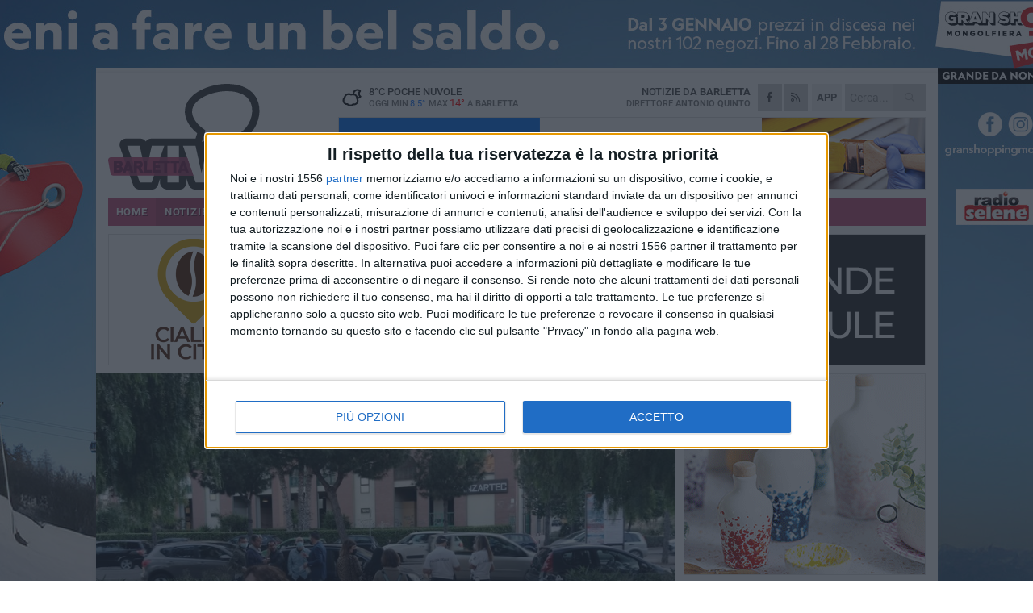

--- FILE ---
content_type: text/html; charset=utf-8
request_url: https://www.barlettaviva.it/notizie/legalita-in-periferia-il-comitato-di-quartiere-zona-167-scrive-a-sindaco-e-prefetto/
body_size: 20561
content:
<!DOCTYPE html>
<html lang="it" class="response svg fxd ">
<head prefix="og: http://ogp.me/ns# fb: http://ogp.me/ns/fb#">
    <title>Barletta: Legalit&#224; in periferia, il comitato di quartiere zona 167 scrive a sindaco e prefetto</title>
    <meta name="description" content="I cittadini chiedono che le istituzioni diano delle risposte concrete " />
<meta name="viewport" content="width=device-width, initial-scale=1.0">    <meta name="apple-mobile-web-app-title" content="BarlettaViva">
    <meta name="apple-mobile-web-app-status-bar-style" content="black-translucent">
<link rel="canonical" href="https://www.barlettaviva.it/notizie/legalita-in-periferia-il-comitato-di-quartiere-zona-167-scrive-a-sindaco-e-prefetto/" />    <link rel="amphtml" href="https://www.barlettaviva.it/amp/notizie/legalita-in-periferia-il-comitato-di-quartiere-zona-167-scrive-a-sindaco-e-prefetto/" />                    <link rel="apple-touch-icon" href="https://static.gocity.it/barlettaviva/img/touch-60.png">
    <link rel="apple-touch-icon" sizes="76x76" href="https://static.gocity.it/barlettaviva/img/touch-76.png">
    <link rel="apple-touch-icon" sizes="120x120" href="https://static.gocity.it/barlettaviva/img/touch-120.png">
    <link rel="apple-touch-icon" sizes="152x152" href="https://static.gocity.it/barlettaviva/img/touch-152.png">
    <link rel="icon" href="https://static.gocity.it/barlettaviva/img/favicon.ico" type="image/x-icon" />
    <link rel="icon" type="image/png" href="https://static.gocity.it/barlettaviva/img/favicon-32x32.png" sizes="32x32" />
    <link rel="icon" type="image/png" href="https://static.gocity.it/barlettaviva/img/favicon-16x16.png" sizes="16x16" />
    <link rel="alternate" type="application/rss+xml" href="https://www.barlettaviva.it/rss/" title="RSS feed BarlettaViva" />
    <meta property="og:type" content="article" />
<meta property="og:url" content="https://www.barlettaviva.it/notizie/legalita-in-periferia-il-comitato-di-quartiere-zona-167-scrive-a-sindaco-e-prefetto/" />    <meta property="og:site_name" content="BarlettaViva" />
<meta property="fb:app_id" content="2739782986146343" />    <meta property="fb:pages" content="293345497210" /><meta property="article:publisher" content="293345497210" />    <meta property="og:title" content="Legalit&#224; in periferia, il comitato di quartiere zona 167 scrive a sindaco e prefetto" />
    <meta property="og:description" content="I cittadini chiedono che le istituzioni diano delle risposte concrete " />
    <meta property="og:image" content="https://barletta.gocity.it/library/media/ffdbb549_f37e_4f13_a975_047e8625fe77j.jpg" />
    <meta property="article:section" content="La citt&#224;" />
    <meta property="article:published_time" content="2021-06-04T16:50:37 GMT" />
    <meta property="article:modified_time" content="2021-06-04T16:50:37 GMT" />
<meta name="language" content="italian" /><meta name="google-site-verification" content="lVZ2xRKZZinZeINxsKhH4pQiCslo1ySSQ0WLlWmDSqc" /><meta name="msvalidate.01" content="4BFAE9A7E4A3E9C22EA5C6CCD2C5FDE3" /><meta name="propeller" content="97c703d086db92c5be0a581ac6a485ef" />    <link href="/bundles/css?v=dEeyNGnslQSdMQALmI0cEwyeZYLMDaeLtsKTp10fewU1" rel="preload" as="style" /><link href="/bundles/css?v=dEeyNGnslQSdMQALmI0cEwyeZYLMDaeLtsKTp10fewU1" rel="stylesheet"/>

    <link href="/bundles/deferred?v=EI2w7refD0IkrP_INU39w6BvGGKgAPw3aeDdDjBHlqI1" rel="preload" as="style" /><link href="/bundles/deferred?v=EI2w7refD0IkrP_INU39w6BvGGKgAPw3aeDdDjBHlqI1" rel="stylesheet"/>

    <link href="/bundles/icons?v=6URXDt_XKQp7_YTGi-536yZGVljGYpsX7yKYSj3eWm01" rel="preload" as="style" /><link href="/bundles/icons?v=6URXDt_XKQp7_YTGi-536yZGVljGYpsX7yKYSj3eWm01" rel="stylesheet"/>

    <link href="/style?v=142320" rel="stylesheet"><link href="/style?v=142320" rel="stylesheet" /><style>.svg #site-logo { background-image: url('https://static.gocity.it/barlettaviva/img/logo.svg');} .xmas.svg #site-logo { background-image: url('https://static.gocity.it/barlettaviva/img/logo-xmas.svg');} .svg .report-index #site .content, .report #site .content .section-logo span {background-image:url('https://static.gocity.it/barlettaviva/img/ireport.svg');} @media only screen and (max-width: 1023px) {.response.svg .collapse #site-logo { background-image: url('https://static.gocity.it/barlettaviva/img/logo-text-inv.svg'); }.response.svg.xmas .collapse #site-logo { background-image: url('https://static.gocity.it/barlettaviva/img/logo-text-inv-xmas.svg');}}
.ads-exp, .ads-exp a{max-height:70px;}</style>
    <script type="application/ld+json">[{ "@context": "http://schema.org", "@type":"WebSite","@id":"#website","name":"BarlettaViva", "alternateName":"BarlettaViva", "url":"https://www.barlettaviva.it", "potentialAction":{ "@type":"SearchAction","target":"https://www.barlettaviva.it/cerca/?search={search_term_string}","query-input":"required name=search_term_string"}}, { "@context": "http://schema.org", "@type":"Organization","@id":"#organization","name":"Viva Network","url":"http://www.vivanetwork.it", "logo":"http://www.vivanetwork.it/images/viva-network-logo.png", "sameAs":["https://www.facebook.com/viva24/"]}]</script>
    
        <script type="application/ld+json">{ "@context": "http://schema.org", "@type" : "NewsArticle", "headline" : "Legalità in periferia, il comitato di quartiere zona 167 scrive a sindaco e prefetto", "alternativeHeadline" : "Legalità in periferia, il comitato di quartiere zona 167 scrive a sindaco e prefetto. I cittadini chiedono che le istituzioni diano delle risposte concrete ", "articleSection": "La città", "author":{"@type":"Person","name":"BarlettaViva"}, "dateCreated" : "2021-06-04T16:50:37Z", "datePublished" : "2021-06-04T16:50:37Z", "dateModified" : "2021-06-04T16:50:37Z", "publisher":{"@type":"Organization","name":"BarlettaViva", "logo":{"@type":"ImageObject","url":"https://static.gocity.it/barlettaviva/img/logo-text.png", "width" : 285, "height" : 30}}, "description" : "All'indomani dell'assemblea pubblica tra cittadini tenutasi il giorno 1 giugno al parco dei Salici di Barletta, i rappresentanti del comitato di Quartiere 167 hanno formalizzato il \"grido\" di quella parte della città a Prefetto e Sindaco attraverso un documento protocollato in data 3 giugno.[CONTENUTI]Durante l'incontro si è discusso dei sempre più frequenti fenomeni di delinquenza, spaccio e bullismo che rischiano di compromettere la quotidianità di un'intera zona di Barletta. Testimonianze raccolte dagli abitanti stessi e condivisi con il comitato.«La nostra esortazione – dice il presidente...", "mainEntityOfPage":{"@type":"URL"}, "url" : "https://www.barlettaviva.it/notizie/legalita-in-periferia-il-comitato-di-quartiere-zona-167-scrive-a-sindaco-e-prefetto/", "image":{"@type":"ImageObject","url":"https://barletta.gocity.it/library/media/ffdbb549_f37e_4f13_a975_047e8625fe77j.jpg", "width":986, "height":657}}</script>

    
        <style>
    .bubble-color .btn.btn-action { background-color: #830008; border-color: #951921; box-shadow: 0px 1px 0px #6E0007; }
    .bubble-color h3.story-title, .bubble-color span.story-title, div.bubble.bubble-color { background-color: #8a0009; border-right: solid 4px #7C0008; }
    span.bubble-arrow.bubble-color { border-color: #8a0009 transparent transparent transparent; }
    div.bubble.bubble-color img { border-color: #6E0007; }
    .page-index .index span.title { color: #8a0009; }
        </style>

    <script async src="//pagead2.googlesyndication.com/pagead/js/adsbygoogle.js"></script>
<link rel="stylesheet" href="https://assets.evolutionadv.it/networkviva_it/networkviva_it-CLS.css"><script src="https://assets.evolutionadv.it/networkviva_it/networkviva_it.new.js" data-cfasync="false"></script>    </head>
<body class="non-graphic collapse splitted news ">
    
    <span class="ads-skin-containter" data-url="/adv/skin/99/"></span>
    <div id="site">
        <div id="main" class="container">
            <div id="header-wrapper">
    <div class="container">
        <header id="header">
            <div id="header-overlay"></div>
            <div id="header-main">
                <div id="header-logo">                    <div id="site-logo" >
                        <a href="/">BarlettaViva</a>
                        <img class="print" src="https://static.gocity.it/barlettaviva/img/logo.png" />
                    </div>
                    <div id="header-fanpage">
                        <div id="fanpage">
                        <span class="fan-counter">68.653</span>
                            <a id="fanpage-button" href="https://www.facebook.com/barlettaviva/" target="_blank" rel="nofollow">FANPAGE</a>
                        </div>
                    </div>
                </div>
                <div id="header-logo-url" class="print">barlettaviva.it</div>
                <div id="header-middle">
                    <div id="header-middle-top">
                        <div id="header-meteo">
    <a href="/meteo/" title="Previsioni meteo a Barletta"><div id="meteo-header" class="meteo-icon"><canvas width="28" height="28" data-icon="02n" data-color="" class="icon"></canvas></div></a>
        <div class="meteo">
            <a href="/meteo/" title="Previsioni meteo a Barletta">
8<span>°C</span> poche nuvole                <div class="meteo-temp">Oggi Min<span class="meteo-min">8.5°</span>Max<span class="meteo-max">14°</span> a <strong>Barletta</strong></div>
            </a>
        </div>

                        </div>
                        <div class="search-block">
                            <form action="/cerca/" method="GET">
                                <input type="search" class="search" name="search" placeholder="Cerca..." />
                                <button class="icon"><i class="far fa-search"></i></button>
                            </form>
                        </div>
<a href="http://m.barlettaviva.it/apps/download/"   target="_blank"  >
                            <div id="header-app">APP</div>
                        </a>                        <div id="header-social">
                            <a href="https://www.facebook.com/barlettaviva" target="_blank"><i class="fab fa-facebook-f social social-facebook"></i></a>                            <a href="/rss/" title="BarlettaViva - Feed Rss"><i class="far fa-rss social social-rss"></i></a>
                        </div>
                        <div id="header-daily">
                            <p class="tagline">Notizie da <strong>Barletta</strong><span>Direttore <strong>Antonio Quinto</strong></span></p>
                        </div>
                        <div class="clear"></div>
                    </div>
                    <div id="header-banner">

<div class="ads-containter" data-url="/adv/banner/5/"></div>
                    </div>
                    <div class="clear"></div>
                </div>
                <button type="button" id="menu-toggle" class="btn header-btn">
                    <span class="far fa-2x fa-bars"></span>
                    <span class="btn-undertext">Menu</span>
                </button><div id="mobile-weather">    <a href="/meteo/" title="Previsioni meteo a Barletta"><div id="mobile-meteo-header" class="meteo-icon"><canvas width="28" height="28" data-icon="02n" data-color="white" class="icon"></canvas></div></a>
        <div class="meteo">
            <a href="/meteo/" title="Previsioni meteo a Barletta">
8<span>°C</span> poche nuvole                <div class="meteo-temp">Oggi Min<span class="meteo-min">8.5°</span>Max<span class="meteo-max">14°</span> a <strong>Barletta</strong></div>
            </a>
        </div>
</div>
            </div>
            <div class="clear"></div>
            <div id="menu">
                <nav>
                    <ul>

            <li class="firstitem">
                <a href="/" >HOME</a>
            </li>
            <li class="open">
                <a href="/notizie/" >NOTIZIE</a>
                <span class="expander"></span>
                <ul>
<li ><a href="/notizie/?cat=cultura-e-spettacoli">Religioni</a></li>
<li class="open"><a href="/notizie/?cat=la-citta">La città</a></li>
<li ><a href="/notizie/?cat=cronaca">Cronaca</a></li>
<li ><a href="/notizie/?cat=politica">Politica</a></li>
<li ><a href="/notizie/?cat=palazzo-di-citta-governo-istituzionale">Istituzionale</a></li>
<li ><a href="/notizie/?cat=ambiente-territorio">Territorio</a></li>
<li ><a href="/notizie/?cat=eventi">Eventi</a></li>
<li ><a href="/notizie/?cat=servizi-sociali">Servizi sociali</a></li>
<li ><a href="/notizie/?cat=scuola-e-formazione">Scuola e Lavoro</a></li>
<li ><a href="/notizie/?cat=associazioni">Associazioni</a></li>
                </ul>
            </li>
            <li >
                <a href="/sport/" >SPORT</a>
                <span class="expander"></span>
                <ul>
<li ><a href="/sport/?cat=calcio">Calcio</a></li>
<li ><a href="/sport/?cat=basket">Basket</a></li>
<li ><a href="/sport/?cat=volley">Volley</a></li>
<li ><a href="/sport/?cat=tennis">Tennis</a></li>
<li ><a href="/sport/?cat=arti-marziali">Arti Marziali</a></li>
<li ><a href="/sport/?cat=tennistavolo">Tennistavolo</a></li>
<li ><a href="/sport/?cat=scacchi">Scacchi</a></li>
<li ><a href="/sport/?cat=calcio-a-5">Calcio a 5</a></li>
<li ><a href="/sport/?cat=beach-soccer">Beach Soccer</a></li>
<li ><a href="/sport/?cat=altri-sport">Altri sport</a></li>
                </ul>
            </li>
            <li >
                <a href="/eventi/" >AGENDA</a>
            </li>
            <li >
                <a href="/rubriche/" >RUBRICHE</a>
                <span class="expander"></span>
                <ul>
<li ><a href="/rubriche/cara-barletta-ti-scrivo/">Cara Barletta ti scrivo</a></li>
<li ><a href="/rubriche/sicur-a-l-a-s-r-l-formazione/">Sicur.a.l.a S.r.l Formazione</a></li>
<li ><a href="/rubriche/barletta-giuridica/">Barletta Giuridica</a></li>
<li ><a href="/rubriche/bar-s-a-informa/">Bar.S.A. informa</a></li>
<li ><a href="/rubriche/auto-e-motori/">Auto e motori</a></li>
<li ><a href="/rubriche/in-web-veritas/">In Web Veritas</a></li>
                </ul>
            </li>
            <li >
                <a href="/ireport/" >iREPORT</a>
            </li>
            <li >
                <a href="/elezioni/" >AMMINISTRATIVE</a>
            </li>
            <li >
                <a href="/meteo/" >METEO</a>
            </li>
            <li >
                <a href="/video/" >VIDEO</a>
            </li>
<li class="search-block">
    <form action="/cerca/" method="GET">
        <input type="search" class="search" name="search" placeholder="Cerca..." />
        <button class="icon"><i class="far fa-search"></i></button>
    </form>
</li>
                    </ul>
                </nav>
            </div>
          </header>
    </div>
    <div class="clear"></div>
</div>


            <div class="ads-containter ads-mega ads-mega-page" data-url="/adv/banner/108/"></div>
            <div id="gctyvvadblck"></div>
            <div class="content-wrapper ">
                
                <div class="content-side-wrapper content-first">
                    
    <div class="content categorized">
        <article class=" mode2">
            <ul class="breadcrumbs noborder"><li><i class="far fa-angle-right"></i><a href="/" title="Home">Home</a></li><li><i class="far fa-angle-right"></i><a href="/notizie/" title="Notizie e aggiornamenti">Notizie e aggiornamenti</a></li></ul><script type="application/ld+json">{ "@context": "http://schema.org", "@type" : "BreadcrumbList", "itemListElement": [{ "@type": "ListItem", "position": 1, "item": { "@id": "https://www.barlettaviva.it/", "name": "Home" } },{ "@type": "ListItem", "position": 2, "item": { "@id": "https://www.barlettaviva.it/notizie/", "name": "Notizie e aggiornamenti" } }]}</script>
            <header>
                <figure><img src="https://barletta.gocity.it/library/media/ffdbb549_f37e_4f13_a975_047e8625fe77j.jpg" class="responsive content-img" alt="167" /><figcaption class="content-img-caption">167</figcaption></figure>
                <div>
                    <span class="category"  style="color:#8a0009; background-color:#8a0009">La città</span><h1>Legalità in periferia, il comitato di quartiere zona 167 scrive a sindaco e prefetto</h1><p class="tagline">I cittadini chiedono che le istituzioni diano delle risposte concrete <span></span></p>
                </div>
            </header>
            <div class="clear"></div>
            <div class="contentdate">
                <span class="datezone">Barletta - </span>venerdì 4 giugno 2021
<span class="datetime"><i class="far fa-clock"></i> 18.48</span>                                <span class="subtype">Comunicato Stampa</span>            </div>
            <div class="ads-containter ads-page ads-content" data-url="/adv/banner/80/"></div>            <div class="sharing" data-url="https://www.barlettaviva.it/notizie/legalita-in-periferia-il-comitato-di-quartiere-zona-167-scrive-a-sindaco-e-prefetto/" data-title="Barletta: Legalit&#224; in periferia, il comitato di quartiere zona 167 scrive a sindaco e prefetto" data-counter="0" data-comments="0" data-app="2739782986146343"></div>
            
            <div class="clear"></div>
            <div class="ads-containter ads-custom " ><div id="video-evo-player" class="player_evolution"><span class="evo-label-logo">Powered by <a target="_blank" href="https://evolutiongroup.digital/"><img src="https://evolutiongroup.digital/wp-content/themes/evolution_group/assets/static/logo/logo-evolutiongroup-black.svg" alt="powered by evolution group"></a></span></div></div>
            
            <div class="p first">All'indomani dell'assemblea pubblica tra cittadini tenutasi il giorno 1 giugno al parco dei Salici di Barletta, i rappresentanti del comitato di Quartiere 167 hanno formalizzato il "grido" di quella parte della città a Prefetto e Sindaco attraverso un documento protocollato in data 3 giugno.<div class="ajax ajax-crosscontents" data-type="1" data-id="56529" data-mode="11"></div>Durante l'incontro si è discusso dei sempre più frequenti fenomeni di delinquenza, spaccio e bullismo che rischiano di compromettere la quotidianità di un'intera zona di Barletta. Testimonianze raccolte dagli abitanti stessi e condivisi con il comitato.<br /><br />«La nostra esortazione – dice il presidente del comitato, Giuseppe Dibari – si unisce a quella già espressa dalle associazioni di categoria dei commercianti del 15 maggio scorso che segnalavano il progressivo degrado delle zone periferiche della città in seguito a numerose segnalazioni provenienti dai propri associati».<br /><br />I cittadini, oramai provati dal periodo pandemico e alla ricerca di una maggiore serenità dei luoghi di residenza, chiedono che le istituzioni sinergicamente diano delle risposte concrete, presidiando in maniera più costante la periferia e soprattutto individuino azioni tese alla prevenzione più che alla repressione dei fenomeni a più riprese evidenziati.<div class="widget widget-attach"><div class="attach-wrapper"><span class="attach attach-pdf"><a href ="/download/NrmmYWy9Lv1toqQKHfp3qO3OwR5K/" target="_blank">La lettera inviata al sindaco e al prefetto</a><span class="subtitle">Documento PDF</span></span></div></div><div class="fb-quote"></div></div>
                    </article>
        
        <ul class="tags bottom"><li>Zona 167</li><li>Periferia</li></ul>

        
<div class="ads-containter ads-custom  ads-page ads-content ads-content-btm"><div class="PCT2248"><script>if("none"!=window.getComputedStyle(document.currentScript.parentElement.parentElement).getPropertyValue("display")){var e=document.createElement("ins");e.setAttribute("data-revive-zoneid","2248"),e.setAttribute("data-revive-id","e590432163035a6e5fc26dac29dd7e0b"),document.currentScript.parentElement.appendChild(e)}</script><script async src="//adv.presscommtech.com/www/delivery/asyncjs.php"></script></div></div>
        <div class="comments" id="comments"><div class="fb-comments" data-href="https://www.barlettaviva.it/notizie/legalita-in-periferia-il-comitato-di-quartiere-zona-167-scrive-a-sindaco-e-prefetto/" data-width="100%" data-numposts="5" ></div><div class="clear"></div></div>
        <ins data-revive-zoneid="2251" data-revive-id="e590432163035a6e5fc26dac29dd7e0b"></ins><script async src="//adv.presscommtech.com/www/delivery/asyncjs.php"></script>
<div class="ads-containter ads-page" data-url="/adv/banner/93/"></div>
<div class="ads-containter ads-page" data-url="/adv/banner/81/"></div>
 <div class="ads ads-responsive g-ads" ><ins class="adsbygoogle" style="display:block;width:468px;height:60px" data-ad-client="ca-pub-7787459891407465" data-ad-slot="7721169835" ></ins><script>(adsbygoogle = window.adsbygoogle || []).push({});</script></div>
        
            <div class="story-wrapper tag-story">
            <span class="story-title bubble">Altri contenuti a tema</span>
            <span class="bubble-arrow"></span>
        <div class="story-list">
                <div class="story ">
                        
                            <a href="/notizie/zona-167-al-via-i-lavori-per-i-parcheggi-di-via-dante-alighieri-e-via-degli-ulivi/" >
                                <img src="https://barletta.gocity.it/library/media/big_img_5345j.jpg" alt="Zona 167, al via i lavori per i parcheggi di via Dante Alighieri e via Degli Ulivi" />
                            </a>
                                                                                                <span class="title"><a href="/notizie/zona-167-al-via-i-lavori-per-i-parcheggi-di-via-dante-alighieri-e-via-degli-ulivi/" >Zona 167, al via i lavori per i parcheggi di via Dante Alighieri e via Degli Ulivi</a></span>
<span class="subtitle">Previste anche aree verdi e ludiche</span>                </div>
                <div class="story ">
                        
                            <a href="/notizie/nuova-casa-per-il-comitato-di-quartiere-167-di-barletta/" >
                                <img src="https://barletta.gocity.it/library/media/big_d1c90877_9672_48a9_91d3_d0b5dce98c45j.jpg" alt="Inaugurazione della nuova sede del comitato di quartiere 167 di Barletta" />
                            </a>
                                                                        <span class="storycategory"   style="color:#174dab;background-color:#174dab"  >Attualità</span>                        <span class="title"><a href="/notizie/nuova-casa-per-il-comitato-di-quartiere-167-di-barletta/" >Inaugurazione della nuova sede del comitato di quartiere 167 di Barletta</a></span>
<span class="subtitle">L&#39;intervista a Giuseppe Di Bari e Raffaele Patella</span>                </div>
                <div class="story ">
                        
                            <a href="/notizie/residenti-alloggi-popolari-via-velasquez-viviamo-in-case-insicure-siamo-stati-dimenticati/" >
                                <img src="https://barletta.gocity.it/library/media/big_alloggi_via_vasquezj.jpg" alt="Residenti alloggi popolari via Velasquez:  &#171;Viviamo in case insicure, siamo stati dimenticati&#187;" />
                            </a>
                                                                                                <span class="title"><a href="/notizie/residenti-alloggi-popolari-via-velasquez-viviamo-in-case-insicure-siamo-stati-dimenticati/" >Residenti alloggi popolari via Velasquez:  &#171;Viviamo in case insicure, siamo stati dimenticati&#187;</a></span>
<span class="subtitle">La nota di denuncia sulle condizioni delle due palazzine</span>                </div>
                <div class="story ">
                        
                            <a href="/notizie/supermercato-lidl-e-non-solo-per-la-167-a-breve-al-via-anche-il-contratto-di-quartiere-residenziale/" >
                                <img src="https://barletta.gocity.it/library/media/big_lidl_167.jpg" alt="Supermercato Lidl e non solo, per la 167 a breve al via anche il contratto di quartiere residenziale" />
                            </a>
                                                                                                <span class="title"><a href="/notizie/supermercato-lidl-e-non-solo-per-la-167-a-breve-al-via-anche-il-contratto-di-quartiere-residenziale/" >Supermercato Lidl e non solo, per la 167 a breve al via anche il contratto di quartiere residenziale</a></span>
<span class="subtitle">Diverse le novit&#224; in vista</span>                </div>
                <div class="story ">
                        
                            <a href="/notizie/parcheggi-aree-verdi-via-leonardo-da-vinci-e-via-borgia-il-plauso-dei-residenti-alla-commissione-lavori-pubblici-per-la-chiusura-della-corte/" >
                                <img src="https://barletta.gocity.it/library/media/big_img_5781j.jpg" alt="Parcheggi aree verdi via Leonardo da Vinci e via Borgia, il plauso dei residenti alla commissione Lavori Pubblici per la chiusura della corte" />
                            </a>
                                                                                                <span class="title"><a href="/notizie/parcheggi-aree-verdi-via-leonardo-da-vinci-e-via-borgia-il-plauso-dei-residenti-alla-commissione-lavori-pubblici-per-la-chiusura-della-corte/" >Parcheggi aree verdi via Leonardo da Vinci e via Borgia, il plauso dei residenti alla commissione Lavori Pubblici per la chiusura della corte</a></span>
<span class="subtitle">La nota dei 60 firmatari della petizione</span>                </div>
                <div class="story ">
                        
                            <a href="/notizie/geometrie-di-periferia-barletta-e-il-fascino-urbano-nell-occhio-di-pietro-amendolara/" >
                                <img src="https://barletta.gocity.it/library/media/big_nzd_9409_88.jpg" alt="Geometrie di periferia: Barletta e il fascino urbano nell&#39;occhio di Pietro Amendolara" />
                            </a>
                                                                                                <span class="title"><a href="/notizie/geometrie-di-periferia-barletta-e-il-fascino-urbano-nell-occhio-di-pietro-amendolara/" >Geometrie di periferia: Barletta e il fascino urbano nell&#39;occhio di Pietro Amendolara</a></span>
<span class="subtitle">Vari fotografi hanno fatto tappa in citt&#224; per raccontare in modo inedito la nuova 167</span>                </div>
                <div class="story ">
                        <span class="fb_comments_count comments-count">14</span> <span class="comments-label"></span>
                            <a href="/notizie/comitato-di-quartiere-zona-167-tra-tagli-di-nastri-inaugurazioni-e-buca-nascosta-l-amministrazione-brilla/" >
                                <img src="https://barletta.gocity.it/library/media/big_img_7382j.jpg" alt="Comitato di quartiere zona 167: &#171;Tra tagli di nastri, inaugurazioni e buca nascosta, l’amministrazione brilla&#187;" />
                            </a>
                                                                                                <span class="title"><a href="/notizie/comitato-di-quartiere-zona-167-tra-tagli-di-nastri-inaugurazioni-e-buca-nascosta-l-amministrazione-brilla/" >Comitato di quartiere zona 167: &#171;Tra tagli di nastri, inaugurazioni e buca nascosta, l’amministrazione brilla&#187;</a></span>
<span class="subtitle">La nota firmata da Giuseppe Di Bari, Raffaele Patella e Angelo Porreca</span>                </div>
                <div class="story ">
                        
                            <a href="/notizie/area-parcheggio-abusiva-in-via-leonardo-da-vinci-via-borgia-i-residenti-incontrano-la-commissione-lavori-pubblici/" >
                                <img src="https://barletta.gocity.it/library/media/big_img_5781j.jpg" alt="Area parcheggio abusiva in via Leonardo da Vinci-via Borgia, i residenti incontrano la commissione Lavori Pubblici" />
                            </a>
                                                                                                <span class="title"><a href="/notizie/area-parcheggio-abusiva-in-via-leonardo-da-vinci-via-borgia-i-residenti-incontrano-la-commissione-lavori-pubblici/" >Area parcheggio abusiva in via Leonardo da Vinci-via Borgia, i residenti incontrano la commissione Lavori Pubblici</a></span>
<span class="subtitle">Saranno installati new jersey per impedire l&#39;accesso alla zona</span>                </div>
        </div>
    </div>

<div class="ads-containter ads-custom  ads-page ads-content"><div class="PCT2249"><script>if("none"!=window.getComputedStyle(document.currentScript.parentElement.parentElement).getPropertyValue("display")){var e=document.createElement("ins");e.setAttribute("data-revive-zoneid","2249"),e.setAttribute("data-revive-id","e590432163035a6e5fc26dac29dd7e0b"),document.currentScript.parentElement.appendChild(e)}</script><script async src="//adv.presscommtech.com/www/delivery/asyncjs.php"></script></div></div>
<div class="banner banner-color banner-newsletter">
    <div class="banner-right-side">
        <div class="banner-right-side-inside">
            <span class="newsletter-title">Iscriviti alla Newsletter</span>
<form action="/newsletter/" data-ajax="true" data-ajax-loading="#newsletter-loading" data-ajax-mode="replace" data-ajax-update="#newsletter-result" id="form0" method="post">                <input class="text buttoned" name="email" id="email" placeholder="Indirizzo e-mail" data-val="true" type="email" />
                        <button type="submit" class="button buttoned" id="newsletter-signup">Iscriviti</button>
                        <span class="newsletter-result" id="newsletter-result"></span>
                        <span class="newsletter-loading" id="newsletter-loading" style="display:none"><img src="/contents/img/UI/rolling.gif" alt="loading"/></span>
                        <span class="newsletter-validation-error" data-valmsg-for="email" data-valmsg-replace="true"></span>
</form>        </div><span class="bubble-arrow"></span>
        <span class="newsletter-info">Iscrivendoti accetti i <a href="/info/privacy/newsletter/" rel="nofollow">termini</a> e la <a href="/info/privacy/" rel="nofollow">privacy policy</a></span>
    </div>
    <div class="banner-left-side">
        <img src="/contents/img/UI/newsletter-email.png" alt="Newsletter" width="100"/>
        <div class="clear"></div>
        Ricevi aggiornamenti e contenuti da Barletta <span>gratis</span> nella tua e-mail
    </div>
    <div class="clear"></div>
</div>
        
    <div class="index-wrapper">
        <div class="index-list index-list-mode10 index-list-10">
                <div class="index">
                    
<a href="/notizie/due-donazioni-di-organi-a-distanza-di-poche-ore-a-barletta-un-uomo-dona-fegato-e-cornee/" ><div class="boxed-img"><img src="https://barletta.gocity.it/library/media/bigbox_123989474_3619518244779954_8581940717131578608_o.jpg" alt="Due donazioni di organi a distanza di poche ore: a Barletta un uomo dona fegato e cornee" /></div></a>                                        <div class="boxed-title boxed-title-dated ">
<span class="date">
                                
                                17 gennaio 2026
                            </span>                        <span class="title"><a href="/notizie/due-donazioni-di-organi-a-distanza-di-poche-ore-a-barletta-un-uomo-dona-fegato-e-cornee/" >Due donazioni di organi a distanza di poche ore: a Barletta un uomo dona fegato e cornee</a></span>
                                            </div>
                </div>
                <div class="index">
                    
<a href="/notizie/sicurezza-nei-locali-riunita-la-commissione-di-pubblico-spettacolo/" ><div class="boxed-img"><img src="https://barletta.gocity.it/library/media/bigbox_pexels_reindhartz_rdhz_861894_1766568.jpg" alt="Sicurezza nei locali, riunita la Commissione di pubblico spettacolo" /></div></a>                                        <div class="boxed-title boxed-title-dated ">
<span class="date">
                                
                                17 gennaio 2026
                            </span>                        <span class="title"><a href="/notizie/sicurezza-nei-locali-riunita-la-commissione-di-pubblico-spettacolo/" >Sicurezza nei locali, riunita la Commissione di pubblico spettacolo</a></span>
                                            </div>
                </div>
                <div class="index">
                    
<a href="/notizie/debora-ciliento-assessore-regionale-all-ambiente-la-soddisfazione-del-comitato-operazione-aria-pulita-bat/" ><div class="boxed-img"><img src="https://barletta.gocity.it/library/media/bigbox__mg_7883copy_1_mariosculco.jpg" alt="Debora Ciliento assessore regionale all'Ambiente, la soddisfazione del comitato operazione aria pulita Bat" /></div></a>                                        <div class="boxed-title boxed-title-dated ">
<span class="date">
                                
                                17 gennaio 2026
                            </span>                        <span class="title"><a href="/notizie/debora-ciliento-assessore-regionale-all-ambiente-la-soddisfazione-del-comitato-operazione-aria-pulita-bat/" >Debora Ciliento assessore regionale all&#39;Ambiente, la soddisfazione del comitato operazione aria pulita Bat</a></span>
                                            </div>
                </div>
                <div class="index">
                    
<a href="/notizie/quartiere-medaglie-d-oro-bilancio-positivo-per-gli-eventi-natalizi/" ><div class="boxed-img"><img src="https://barletta.gocity.it/library/media/bigbox_whatsapp_image_2026_01_16_at_130646j.jpg" alt="Quartiere Medaglie d'Oro, bilancio positivo per gli eventi natalizi" /></div></a>                                        <div class="boxed-title boxed-title-dated ">
<span class="date">
                                
                                17 gennaio 2026
                            </span>                        <span class="title"><a href="/notizie/quartiere-medaglie-d-oro-bilancio-positivo-per-gli-eventi-natalizi/" >Quartiere Medaglie d&#39;Oro, bilancio positivo per gli eventi natalizi</a></span>
                                            </div>
                </div>
                <div class="index">
                    
<a href="/notizie/si-celebra-oggi-la-giornata-nazionale-dei-dialetti/" ><div class="boxed-img"><img src="https://barletta.gocity.it/library/media/bigbox_barletta(2).jpg" alt="Si celebra oggi la  &quot;Giornata Nazionale dei Dialetti &quot;" /></div></a>                                        <div class="boxed-title boxed-title-dated ">
<span class="date">
                                
                                17 gennaio 2026
                            </span>                        <span class="title"><a href="/notizie/si-celebra-oggi-la-giornata-nazionale-dei-dialetti/" >Si celebra oggi la &quot;Giornata Nazionale dei Dialetti&quot;</a></span>
                                            </div>
                </div>
                <div class="index">
                    
<a href="/notizie/torna-la-notte-bianca-dell-iiss-leontine-e-giuseppe-de-nittis-di-barletta/" ><div class="boxed-img"><img src="https://barletta.gocity.it/library/media/bigbox_anna_kolosyuk_d5nh6mcw52c_unsplash_(1).jpg" alt="Torna la Notte Bianca dell'IISS Léontine e Giuseppe De Nittis di Barletta" /></div></a>                                        <div class="boxed-title boxed-title-dated ">
<span class="date">
                                
                                17 gennaio 2026
                            </span>                        <span class="title"><a href="/notizie/torna-la-notte-bianca-dell-iiss-leontine-e-giuseppe-de-nittis-di-barletta/" >Torna la Notte Bianca dell&#39;IISS L&#233;ontine e Giuseppe De Nittis di Barletta</a></span>
                                            </div>
                </div>
                <div class="index">
                    
<a href="/sport/barletta-sarnese-esame-insidioso-ma-da-non-fallire/" ><div class="boxed-img"><img src="https://barletta.gocity.it/library/media/bigbox__mg_7804.jpg" alt="Barletta-Sarnese: esame insidioso ma da non fallire" /></div></a>                                        <div class="boxed-title boxed-title-dated ">
<span class="date">
                                
                                17 gennaio 2026
                            </span>                        <span class="title"><a href="/sport/barletta-sarnese-esame-insidioso-ma-da-non-fallire/" >Barletta-Sarnese: esame insidioso ma da non fallire</a></span>
                                            </div>
                </div>
                <div class="index">
                    
<a href="/notizie/l-arcidiocesi-di-barletta-da-il-via-al-percorso-formativo-per-accompagnare-le-coppie-verso-il-matrimonio/" ><div class="boxed-img"><img src="https://barletta.gocity.it/library/media/bigbox_weddings_3225110_1920.jpg" alt="Al via il corso formativo per accompagnare le coppie verso il matrimonio" /></div></a>                                        <div class="boxed-title boxed-title-dated ">
<span class="date">
                                
                                17 gennaio 2026
                            </span>                        <span class="title"><a href="/notizie/l-arcidiocesi-di-barletta-da-il-via-al-percorso-formativo-per-accompagnare-le-coppie-verso-il-matrimonio/" >Al via il corso formativo per accompagnare le coppie verso il matrimonio</a></span>
                                            </div>
                </div>
                <div class="index">
                    
<a href="/notizie/successo-per-il-cammino-dei-2-borghi-natura-storia-e-partecipazione-tra-montaltino-e-torricciola/" ><div class="boxed-img"><img src="https://barletta.gocity.it/library/media/bigbox_il_cammino_dei_2_borghi.jpg" alt="Successo per “Il Cammino dei 2 Borghi” a Barletta: natura, storia e partecipazione" /></div></a>                                        <div class="boxed-title boxed-title-dated ">
<span class="date">
                                
                                17 gennaio 2026
                            </span>                        <span class="title"><a href="/notizie/successo-per-il-cammino-dei-2-borghi-natura-storia-e-partecipazione-tra-montaltino-e-torricciola/" >Successo per “Il Cammino dei 2 Borghi” a Barletta: natura, storia e partecipazione</a></span>
                                            </div>
                </div>
                <div class="index">
                    
<a href="/notizie/settimana-di-preghiera-per-l-unita-dei-cristiani-2025-incontri-anche-a-barletta/" ><div class="boxed-img"><img src="https://barletta.gocity.it/library/media/bigbox_isabella_fischer_asef6j0lz44_unsplash.jpg" alt="Settimana di preghiera per l'unità dei cristiani: incontri anche a Barletta" /></div></a>                                        <div class="boxed-title boxed-title-dated ">
<span class="date">
                                
                                17 gennaio 2026
                            </span>                        <span class="title"><a href="/notizie/settimana-di-preghiera-per-l-unita-dei-cristiani-2025-incontri-anche-a-barletta/" >Settimana di preghiera per l&#39;unit&#224; dei cristiani: incontri anche a Barletta</a></span>
                                            </div>
                </div>
        </div>
    </div>

    </div>

                </div>
                <div class="right-side-wrapper">
                    
    
    
    <div class="ads-containter ads-side" data-url="/adv/banner/80/"></div>
    <div class="right-pack">
<div class="ads-containter ads-side" data-url="/adv/banner/93/"></div>
<div class="ads-containter ads-side" data-url="/adv/banner/81/"></div>
<div class="ads-native-container " data-url="/adv/native/31/"></div><div class="clear"></div>

<div class="ads-containter ads-custom  ads-side"><div class="PCT2248"><script>if("none"!=window.getComputedStyle(document.currentScript.parentElement.parentElement).getPropertyValue("display")){var e=document.createElement("ins");e.setAttribute("data-revive-zoneid","2248"),e.setAttribute("data-revive-id","e590432163035a6e5fc26dac29dd7e0b"),document.currentScript.parentElement.appendChild(e)}</script><script async src="//adv.presscommtech.com/www/delivery/asyncjs.php"></script></div></div>
    </div>
    <div class="right-pack right-pack-light">
<div class="ads-containter ads-custom  ads-side"><div class="PCT2249"><script>if("none"!=window.getComputedStyle(document.currentScript.parentElement.parentElement).getPropertyValue("display")){var e=document.createElement("ins");e.setAttribute("data-revive-zoneid","2249"),e.setAttribute("data-revive-id","e590432163035a6e5fc26dac29dd7e0b"),document.currentScript.parentElement.appendChild(e)}</script><script async src="//adv.presscommtech.com/www/delivery/asyncjs.php"></script></div></div>
<div class="ads-containter" data-url="/adv/banner/82/"></div>
        <div id="right-affix">
    <div class="side-wrapper">
            <div class="side-title">Pi&#249; letti questa settimana</div>
        <div class="side-list">
                <div class="side ">
                    <a href="/notizie/a-barletta-trovata-una-cagnolina-abbandonata-con-una-massa-tumorale/" >
                        
<img src="https://barletta.gocity.it/library/media/box_cagnolina_abbandonata.jpg" alt="A Barletta trovata una cagnolina abbandonata con una massa tumorale" />                                                                            <span class="date">marted&#236; 13 gennaio</span>
                                                <span class="title">A Barletta trovata una cagnolina abbandonata con una massa tumorale</span>
                    </a>
                </div>
                <div class="side ">
                    <a href="/notizie/concerto-nostalgia-90-partecipazione-e-accessibilita-la-replica-dopo-le-polemiche/" >
                        
<img src="https://barletta.gocity.it/library/media/box_f5684541_1d15_491f_ab4d_8014aa134607j.jpg" alt="Concerto “Nostalgia 90”, partecipazione e accessibilit&#224;: la replica dopo le polemiche" />                                                                            <span class="date">luned&#236; 12 gennaio</span>
                                                <span class="title">Concerto “Nostalgia 90”, partecipazione e accessibilit&#224;: la replica dopo le polemiche</span>
                    </a>
                </div>
                <div class="side ">
                    <a href="/notizie/una-mensa-scolastica-per-la-girondi-di-via-zanardelli/" >
                        
<img src="https://barletta.gocity.it/library/media/box_progetto_mensa_1.jpg" alt="Una mensa scolastica per la “Girondi” di via Zanardelli" />                                                                            <span class="date">luned&#236; 12 gennaio</span>
                                                <span class="title">Una mensa scolastica per la “Girondi” di via Zanardelli</span>
                    </a>
                </div>
                <div class="side ">
                    <a href="/notizie/pandorogate-non-luogo-a-procedere-per-chiara-ferragni-e-il-barlettano-fabio-damato/" >
                        
<img src="https://barletta.gocity.it/library/media/box_chiara_ferragni_e_fabio_maria_d_amato_barletta.jpg" alt="Pandorogate, non luogo a procedere per Chiara Ferragni e il barlettano Fabio Damato" />                                                                            <span class="date">gioved&#236; 15 gennaio</span>
                                                <span class="title">Pandorogate, non luogo a procedere per Chiara Ferragni e il barlettano Fabio Damato</span>
                    </a>
                </div>
                <div class="side ">
                    <a href="/notizie/concorso-barsa-a-febbraio-prove-scritte-e-pratiche/" >
                        
<img src="https://barletta.gocity.it/library/media/box_barsa12.jpg" alt="Concorso Bar.S.A., a febbraio prove scritte e pratiche" />                                                                            <span class="date">luned&#236; 12 gennaio</span>
                                                <span class="title">Concorso Bar.S.A., a febbraio prove scritte e pratiche</span>
                    </a>
                </div>
                <div class="side ">
                    <a href="/notizie/grande-gesto-d-amore-al-dimiccoli-di-barletta-prima-donazione-multiorgano-del-2026/" >
                        <span class="fb_comments_count comments-count">1</span> <span class="comments-label"></span>
<img src="https://barletta.gocity.it/library/media/box_pexels_engin_akyurt_1820511.jpg" alt="Grande gesto d&#39;amore al &quot;Dimiccoli&quot; di Barletta: prima donazione multiorgano del 2026" />                                                                            <span class="date">gioved&#236; 15 gennaio</span>
                                                <span class="title">Grande gesto d&#39;amore al &quot;Dimiccoli&quot; di Barletta: prima donazione multiorgano del 2026</span>
                    </a>
                </div>
        </div>
    </div>
         <div class="ads  g-ads" ><ins class="adsbygoogle" style="display:block;width:300px;height:250px" data-ad-client="ca-pub-7787459891407465" data-ad-slot="3082067039" ></ins><script>(adsbygoogle = window.adsbygoogle || []).push({});</script></div>
    </div></div>


    

                </div>
            </div>
            <div class="clear"></div>
            <div class="clear"></div>
<div id="prefooter-wrapper">
    <div class="container">
<nav id="footer-menu">
        <ul>
                <li class="container"><a href="/notizie/" title="Notizie" >Notizie da Barletta</a>
                        <ul>
<li><a href="/notizie/?cat=cultura-e-spettacoli" title="Religioni">Religioni</a></li><li><a href="/notizie/?cat=la-citta" title="La città">La città</a></li><li><a href="/notizie/?cat=cronaca" title="Cronaca">Cronaca</a></li><li><a href="/notizie/?cat=politica" title="Politica">Politica</a></li><li><a href="/notizie/?cat=palazzo-di-citta-governo-istituzionale" title="Istituzionale">Istituzionale</a></li><li><a href="/notizie/?cat=ambiente-territorio" title="Territorio">Territorio</a></li><li><a href="/notizie/?cat=eventi" title="Eventi">Eventi</a></li><li><a href="/notizie/?cat=servizi-sociali" title="Servizi sociali">Servizi sociali</a></li><li><a href="/notizie/?cat=scuola-e-formazione" title="Scuola e Lavoro">Scuola e Lavoro</a></li><li><a href="/notizie/?cat=associazioni" title="Associazioni">Associazioni</a></li>                        </ul>
                </li>
                <li class="container"><a href="/sport/" title="Sport" >Notizie sportive</a>
                        <ul>
<li><a href="/sport/?cat=calcio" title="Calcio">Calcio</a></li><li><a href="/sport/?cat=basket" title="Basket">Basket</a></li><li><a href="/sport/?cat=volley" title="Volley">Volley</a></li><li><a href="/sport/?cat=tennis" title="Tennis">Tennis</a></li><li><a href="/sport/?cat=arti-marziali" title="Arti Marziali">Arti Marziali</a></li><li><a href="/sport/?cat=tennistavolo" title="Tennistavolo">Tennistavolo</a></li><li><a href="/sport/?cat=scacchi" title="Scacchi">Scacchi</a></li><li><a href="/sport/?cat=calcio-a-5" title="Calcio a 5">Calcio a 5</a></li><li><a href="/sport/?cat=beach-soccer" title="Beach Soccer">Beach Soccer</a></li><li><a href="/sport/?cat=altri-sport" title="Altri sport">Altri sport</a></li>                        </ul>
                </li>
                <li class="container"><a href="/eventi/" title="Agenda eventi" >Agenda eventi di Barletta</a>
                </li>
                <li class="container"><a href="/rubriche/" title="Rubriche" >Le Rubriche di BarlettaViva</a>
                        <ul>
<li><a href="/rubriche/cara-barletta-ti-scrivo/" title="Cara Barletta ti scrivo">Cara Barletta ti scrivo</a></li><li><a href="/rubriche/sicur-a-l-a-s-r-l-formazione/" title="Sicur.a.l.a S.r.l Formazione">Sicur.a.l.a S.r.l Formazione</a></li><li><a href="/rubriche/barletta-giuridica/" title="Barletta Giuridica">Barletta Giuridica</a></li><li><a href="/rubriche/bar-s-a-informa/" title="Bar.S.A. informa">Bar.S.A. informa</a></li><li><a href="/rubriche/auto-e-motori/" title="Auto e motori">Auto e motori</a></li><li><a href="/rubriche/in-web-veritas/" title="In Web Veritas">In Web Veritas</a></li>                        </ul>
                </li>
                <li class="container"><a href="/ireport/" title="iReport le segnalazioni dei lettori" >Segnalazioni iReport</a>
                </li>
                <li class="container"><a href="/elezioni/" title="Elezioni amministrative" >Elezioni amministrative</a>
                </li>
                <li class="container"><a href="/meteo/" title="Previsioni meteo per Barletta" >Previsioni meteo</a>
                </li>
                <li class="container"><a href="/video/" title="BarlettaViva TV: i video della redazione" >Video</a>
                </li>
        </ul>
</nav>


        <div class="fixed-block-wrapper">
            <div class="fixed-block" id="footer-side">
<a href="http://m.barlettaviva.it/apps/download/"  target="_blank" >
                                                   <div id="footer-app-logo" class="left" style="background-image: url('https://static.gocity.it/barlettaviva/img/app.png')" ></div>
<div id="footer-app-qrcode" class="left" style="background-image: url('https://static.gocity.it/barlettaviva/img/app-qr.png')" ></div>                                                   <div id="footer-app">
                                                       <span>BarlettaViva APP</span>
                                                       <p>
                                                           Scarica l&#39;applicazione per iPhone, iPad e Android e ricevi notizie push
                                                       </p>
                                                   </div>
                                               </a>
                    <div class="clear"></div>
                <div class="other-block"><a id="newsletter"></a>
                    <span>Iscriviti alla Newsletter</span>
                    <p>
                        Registrati per ricevere aggiornamenti e contenuti da Barletta nella tua casella di posta <small>Iscrivendoti accetti i <a href="/info/privacy/newsletter/" rel="nofollow">termini</a> e la <a href="/info/privacy/" rel="nofollow">privacy policy</a></small>
                    </p>
<form action="/newsletter/" data-ajax="true" data-ajax-loading="#ft-newsletter-loading" data-ajax-mode="replace" data-ajax-update="#ft-newsletter-result" id="form1" method="post">                        <span class="newsletter-result" id="ft-newsletter-result"></span>
                        <span class="newsletter-loading" id="ft-newsletter-loading"><img src="/contents/img/UI/rolling.gif" alt="loading" /></span>
                        <span class="newsletter-validation-error" data-valmsg-for="email" data-valmsg-replace="true"></span>
                        <input class="text buttoned" name="email" id="ft-email" placeholder="Indirizzo e-mail" data-val="true" type="email" />
                        <button type="submit" class="button buttoned" id="ft-newsletter-signup">Iscriviti</button>
</form>                </div>
            </div>
            <div class="clear"></div>
        </div>
    </div>
    <div class="clear"></div>
</div>
<div id="footer-wrapper">
    <div class="container">      
            <div id="footer-logo">
                <a title="InnovaNews" href="http://www.innovanews.it" rel="nofollow" target="_blank"><img alt="InnovaNews" src="https://static.gocity.it/barlettaviva/img/innovanews.svg" /></a>
            </div>
            <div id="footer-links">
        <ul>
                <li ><a href="/info/" title="Contatti"  >Contatti</a></li>
                <li ><a href="/info/privacy/" title="Policy e Privacy"  >Policy e Privacy</a></li>
                <li class="badge"><a href="https://www.gocity.it/" title="GoCity News Platform"  rel="nofollow"   target="_blank" >GoCity News Platform</a></li>
        </ul>
   </div>

        <div class="clear"></div>
    </div>
</div>
<div id="postfooter-wrapper"><div class="container" id="postfooter"><div id="footer-daily">Notizie da <strong>Barletta</strong><span>Direttore <strong>Antonio Quinto</strong></span></div>&#169; 2001-2026 BarlettaViva &#232; un portale gestito da InnovaNews srl. Partita iva 08059640725. Testata giornalistica telematica registrata presso il Tribunale di Trani. Tutti i diritti riservati.
</div></div>
<div id="network-footer-wrapper">
        <div class="container">
<div id="network-footer-logo"><a   title="Viva Network"     href="http://www.vivanetwork.it" rel="nofollow" target="_blank"  ><img   alt="Viva Network"   src="https://static.gocity.it/traniviva/img/network.svg" /></a></div>            <div id="network-footer-links">
                    <ul>
                            <li class="network-current"><a href="https://www.barlettaviva.it" title="Notizie da BarlettaViva"   rel="nofollow"   >Barletta</a></li>
                            <li ><a href="https://www.andriaviva.it" title="Notizie da AndriaViva"   rel="nofollow"   >Andria</a></li>
                            <li ><a href="https://www.bariviva.it" title="Notizie da BariViva"   rel="nofollow"   >Bari</a></li>
                            <li ><a href="https://www.bisceglieviva.it" title="Notizie ed eventi da BisceglieViva"   rel="nofollow"   >Bisceglie</a></li>
                            <li ><a href="https://www.bitontoviva.it" title="Notizie da BitontoViva"   rel="nofollow"   >Bitonto</a></li>
                            <li ><a href="https://www.canosaviva.it" title="Notizie di Canosa di Puglia da CanosaViva"   rel="nofollow"   >Canosa</a></li>
                            <li ><a href="https://www.cerignolaviva.it" title="Notizie di Cerignola da CerignolaViva"   rel="nofollow"   >Cerignola</a></li>
                            <li ><a href="https://www.coratoviva.it" title="Notizie da CoratoViva"   rel="nofollow"   >Corato</a></li>
                            <li ><a href="https://www.giovinazzoviva.it" title="Notizie da GiovinazzoViva"   rel="nofollow"   >Giovinazzo</a></li>
                            <li ><a href="http://www.margheritaviva.it" title="Notizie da MargheritaViva"   rel="nofollow"   >Margherita di Savoia</a></li>
                            <li ><a href="http://www.minervinoviva.it" title="Notizie di Minervino Murge da MinervinoViva"   rel="nofollow"   >Minervino</a></li>
                            <li ><a href="http://www.modugnoviva.it" title="Notizie da ModugnoViva"   rel="nofollow"   >Modugno</a></li>
                            <li ><a href="https://www.molfettaviva.it" title="Notizie da MolfettaViva"   rel="nofollow"   >Molfetta</a></li>
                            <li ><a href="https://www.pugliaviva.it" title="Notizie dalla Puglia"   rel="nofollow"   >Puglia</a></li>
                            <li ><a href="https://www.ruvoviva.it" title="Notizie di Ruvo di Puglia da RuvoViva"   rel="nofollow"   >Ruvo</a></li>
                            <li ><a href="http://www.sanferdinandoviva.it" title="Notizie di San Ferdinando di Puglia da SanFerdinandoViva"   rel="nofollow"   >San Ferdinando</a></li>
                            <li ><a href="http://www.spinazzolaviva.it" title="Notizie da SpinazzolaViva"   rel="nofollow"   >Spinazzola</a></li>
                            <li ><a href="https://www.terlizziviva.it" title="Notizie da TerlizziViva"   rel="nofollow"   >Terlizzi</a></li>
                            <li ><a href="https://www.traniviva.it" title="Notizie ed eventi da TraniViva"   rel="nofollow"   >Trani</a></li>
                            <li ><a href="http://www.trinitapoliviva.it" title="Notizie da TrinitapoliViva"   rel="nofollow"   >Trinitapoli</a></li>
                    </ul>
            </div>
        </div>
</div>
        </div>
    </div>
    <script src="/Scripts/ads.js" type="text/javascript"></script>

<div class="ads-mobile-wrapper" id="ads-109"><div class="ads-containter ads-mobile" data-url="/adv/banner/109/"></div></div>
    <div id="gctyvvadblck-data"><div><i class="gctyvvadblck-img"></i><span>BarlettaViva funziona grazie ai messaggi pubblicitari che stai bloccando</span>Per mantenere questo sito gratuito ti chiediamo <a href="http://it.wikihow.com/Disattivare-AdBlock" target="_blank">disattivare il tuo AdBlock</a>. Grazie.</div></div>
    <script src="//ajax.googleapis.com/ajax/libs/jquery/2.1.3/jquery.min.js"></script>

    <script src="/bundles/scripts?v=ecZIzUHCqaYEjZn58BtJBt1K1ptLU_t8S7gUdTQS_GM1"></script>

        <!-- Google tag (gtag.js) -->
    <script async src="https://www.googletagmanager.com/gtag/js?id=G-YHEJEL44Q9"></script>
    <script>
        window.dataLayer = window.dataLayer || [];
        function gtag() { dataLayer.push(arguments); }
        gtag('js', new Date());

        gtag('config', 'G-YHEJEL44Q9');
    </script>

    <!-- Google tag (gtag.js) -->
    <script async src="https://www.googletagmanager.com/gtag/js?id=G-4GN0DFQEFF"></script>
    <script>
        window.dataLayer = window.dataLayer || [];
        function gtag() { dataLayer.push(arguments); }
        gtag('js', new Date());

        gtag('config', 'G-4GN0DFQEFF');
    </script>

    
    
    
    

    <script>
        window.addEventListener('DOMContentLoaded', function() {
            if (!jQuery.browser.mobile) {
                var bottom = $("#prefooter-wrapper").outerHeight() + $("#footer-wrapper").outerHeight() + $("#network-footer-wrapper").outerHeight() + $("#postfooter-wrapper").outerHeight() + 10;
                if ($(window).width() > 718 && $(window).width() < 1024) { bottom = bottom + 1200; }
                function calculateAffix(element, offset) { var top = $(element).offset().top - offset; $(element).affix({ offset: { top: top, bottom: bottom } }); }
 $(document).ajaxStop(function () { setTimeout(function () { calculateAffix("#right-affix", 10); }, 3000); });             }
        });
    </script>


    <div id="fb-root"></div><script>(function (d, s, id) { var fjs = d.getElementsByTagName(s)[0]; if (d.getElementById(id)) return; var js = d.createElement(s); js.id = id; js.src = "//connect.facebook.net/it_IT/sdk.js#xfbml=1&version=v3.2&appId=2739782986146343";  fjs.setAttribute('defer',''); fjs.setAttribute('async', ''); fjs.parentNode.insertBefore(js, fjs); }(document, 'script', 'facebook-jssdk'));</script>
<ins data-revive-zoneid="3945" data-revive-id="e590432163035a6e5fc26dac29dd7e0b"></ins><ins data-revive-zoneid="2250" data-revive-id="e590432163035a6e5fc26dac29dd7e0b"></ins><script async src="//adv.presscommtech.com/www/delivery/asyncjs.php"></script><script type="text/javascript" language="JavaScript" src="//codiceisp.shinystat.com/cgi-bin/getcod.cgi?USER=PCT-barlettaviv&NODW=yes&P=4" async="async"></script>            <!-- InMobi Choice. Consent Manager Tag v3.0 (for TCF 2.2) -->
        <script type="text/javascript" async=true>
            (function () {
                var host = window.location.hostname;
                var element = document.createElement('script');
                var firstScript = document.getElementsByTagName('script')[0];
                var url = 'https://cmp.inmobi.com'
                    .concat('/choice/', 'T_Mzd9bsmxbuZ', '/', host, '/choice.js?tag_version=V3');
                var uspTries = 0;
                var uspTriesLimit = 3;
                element.async = true;
                element.type = 'text/javascript';
                element.src = url;

                firstScript.parentNode.insertBefore(element, firstScript);

                function makeStub() {
                    var TCF_LOCATOR_NAME = '__tcfapiLocator';
                    var queue = [];
                    var win = window;
                    var cmpFrame;

                    function addFrame() {
                        var doc = win.document;
                        var otherCMP = !!(win.frames[TCF_LOCATOR_NAME]);

                        if (!otherCMP) {
                            if (doc.body) {
                                var iframe = doc.createElement('iframe');

                                iframe.style.cssText = 'display:none';
                                iframe.name = TCF_LOCATOR_NAME;
                                doc.body.appendChild(iframe);
                            } else {
                                setTimeout(addFrame, 5);
                            }
                        }
                        return !otherCMP;
                    }

                    function tcfAPIHandler() {
                        var gdprApplies;
                        var args = arguments;

                        if (!args.length) {
                            return queue;
                        } else if (args[0] === 'setGdprApplies') {
                            if (
                                args.length > 3 &&
                                args[2] === 2 &&
                                typeof args[3] === 'boolean'
                            ) {
                                gdprApplies = args[3];
                                if (typeof args[2] === 'function') {
                                    args[2]('set', true);
                                }
                            }
                        } else if (args[0] === 'ping') {
                            var retr = {
                                gdprApplies: gdprApplies,
                                cmpLoaded: false,
                                cmpStatus: 'stub'
                            };

                            if (typeof args[2] === 'function') {
                                args[2](retr);
                            }
                        } else {
                            if (args[0] === 'init' && typeof args[3] === 'object') {
                                args[3] = Object.assign(args[3], { tag_version: 'V3' });
                            }
                            queue.push(args);
                        }
                    }

                    function postMessageEventHandler(event) {
                        var msgIsString = typeof event.data === 'string';
                        var json = {};

                        try {
                            if (msgIsString) {
                                json = JSON.parse(event.data);
                            } else {
                                json = event.data;
                            }
                        } catch (ignore) { }

                        var payload = json.__tcfapiCall;

                        if (payload) {
                            window.__tcfapi(
                                payload.command,
                                payload.version,
                                function (retValue, success) {
                                    var returnMsg = {
                                        __tcfapiReturn: {
                                            returnValue: retValue,
                                            success: success,
                                            callId: payload.callId
                                        }
                                    };
                                    if (msgIsString) {
                                        returnMsg = JSON.stringify(returnMsg);
                                    }
                                    if (event && event.source && event.source.postMessage) {
                                        event.source.postMessage(returnMsg, '*');
                                    }
                                },
                                payload.parameter
                            );
                        }
                    }

                    while (win) {
                        try {
                            if (win.frames[TCF_LOCATOR_NAME]) {
                                cmpFrame = win;
                                break;
                            }
                        } catch (ignore) { }

                        if (win === window.top) {
                            break;
                        }
                        win = win.parent;
                    }
                    if (!cmpFrame) {
                        addFrame();
                        win.__tcfapi = tcfAPIHandler;
                        win.addEventListener('message', postMessageEventHandler, false);
                    }
                };

                makeStub();

                function makeGppStub() {
                    const CMP_ID = 10;
                    const SUPPORTED_APIS = [
                        '2:tcfeuv2',
                        '6:uspv1',
                        '7:usnatv1',
                        '8:usca',
                        '9:usvav1',
                        '10:uscov1',
                        '11:usutv1',
                        '12:usctv1'
                    ];

                    window.__gpp_addFrame = function (n) {
                        if (!window.frames[n]) {
                            if (document.body) {
                                var i = document.createElement("iframe");
                                i.style.cssText = "display:none";
                                i.name = n;
                                document.body.appendChild(i);
                            } else {
                                window.setTimeout(window.__gpp_addFrame, 10, n);
                            }
                        }
                    };
                    window.__gpp_stub = function () {
                        var b = arguments;
                        __gpp.queue = __gpp.queue || [];
                        __gpp.events = __gpp.events || [];

                        if (!b.length || (b.length == 1 && b[0] == "queue")) {
                            return __gpp.queue;
                        }

                        if (b.length == 1 && b[0] == "events") {
                            return __gpp.events;
                        }

                        var cmd = b[0];
                        var clb = b.length > 1 ? b[1] : null;
                        var par = b.length > 2 ? b[2] : null;
                        if (cmd === "ping") {
                            clb(
                                {
                                    gppVersion: "1.1", // must be “Version.Subversion”, current: “1.1”
                                    cmpStatus: "stub", // possible values: stub, loading, loaded, error
                                    cmpDisplayStatus: "hidden", // possible values: hidden, visible, disabled
                                    signalStatus: "not ready", // possible values: not ready, ready
                                    supportedAPIs: SUPPORTED_APIS, // list of supported APIs
                                    cmpId: CMP_ID, // IAB assigned CMP ID, may be 0 during stub/loading
                                    sectionList: [],
                                    applicableSections: [-1],
                                    gppString: "",
                                    parsedSections: {},
                                },
                                true
                            );
                        } else if (cmd === "addEventListener") {
                            if (!("lastId" in __gpp)) {
                                __gpp.lastId = 0;
                            }
                            __gpp.lastId++;
                            var lnr = __gpp.lastId;
                            __gpp.events.push({
                                id: lnr,
                                callback: clb,
                                parameter: par,
                            });
                            clb(
                                {
                                    eventName: "listenerRegistered",
                                    listenerId: lnr, // Registered ID of the listener
                                    data: true, // positive signal
                                    pingData: {
                                        gppVersion: "1.1", // must be “Version.Subversion”, current: “1.1”
                                        cmpStatus: "stub", // possible values: stub, loading, loaded, error
                                        cmpDisplayStatus: "hidden", // possible values: hidden, visible, disabled
                                        signalStatus: "not ready", // possible values: not ready, ready
                                        supportedAPIs: SUPPORTED_APIS, // list of supported APIs
                                        cmpId: CMP_ID, // list of supported APIs
                                        sectionList: [],
                                        applicableSections: [-1],
                                        gppString: "",
                                        parsedSections: {},
                                    },
                                },
                                true
                            );
                        } else if (cmd === "removeEventListener") {
                            var success = false;
                            for (var i = 0; i < __gpp.events.length; i++) {
                                if (__gpp.events[i].id == par) {
                                    __gpp.events.splice(i, 1);
                                    success = true;
                                    break;
                                }
                            }
                            clb(
                                {
                                    eventName: "listenerRemoved",
                                    listenerId: par, // Registered ID of the listener
                                    data: success, // status info
                                    pingData: {
                                        gppVersion: "1.1", // must be “Version.Subversion”, current: “1.1”
                                        cmpStatus: "stub", // possible values: stub, loading, loaded, error
                                        cmpDisplayStatus: "hidden", // possible values: hidden, visible, disabled
                                        signalStatus: "not ready", // possible values: not ready, ready
                                        supportedAPIs: SUPPORTED_APIS, // list of supported APIs
                                        cmpId: CMP_ID, // CMP ID
                                        sectionList: [],
                                        applicableSections: [-1],
                                        gppString: "",
                                        parsedSections: {},
                                    },
                                },
                                true
                            );
                        } else if (cmd === "hasSection") {
                            clb(false, true);
                        } else if (cmd === "getSection" || cmd === "getField") {
                            clb(null, true);
                        }
                        //queue all other commands
                        else {
                            __gpp.queue.push([].slice.apply(b));
                        }
                    };
                    window.__gpp_msghandler = function (event) {
                        var msgIsString = typeof event.data === "string";
                        try {
                            var json = msgIsString ? JSON.parse(event.data) : event.data;
                        } catch (e) {
                            var json = null;
                        }
                        if (typeof json === "object" && json !== null && "__gppCall" in json) {
                            var i = json.__gppCall;
                            window.__gpp(
                                i.command,
                                function (retValue, success) {
                                    var returnMsg = {
                                        __gppReturn: {
                                            returnValue: retValue,
                                            success: success,
                                            callId: i.callId,
                                        },
                                    };
                                    event.source.postMessage(msgIsString ? JSON.stringify(returnMsg) : returnMsg, "*");
                                },
                                "parameter" in i ? i.parameter : null,
                                "version" in i ? i.version : "1.1"
                            );
                        }
                    };
                    if (!("__gpp" in window) || typeof window.__gpp !== "function") {
                        window.__gpp = window.__gpp_stub;
                        window.addEventListener("message", window.__gpp_msghandler, false);
                        window.__gpp_addFrame("__gppLocator");
                    }
                };

                makeGppStub();

                var uspStubFunction = function () {
                    var arg = arguments;
                    if (typeof window.__uspapi !== uspStubFunction) {
                        setTimeout(function () {
                            if (typeof window.__uspapi !== 'undefined') {
                                window.__uspapi.apply(window.__uspapi, arg);
                            }
                        }, 500);
                    }
                };

                var checkIfUspIsReady = function () {
                    uspTries++;
                    if (window.__uspapi === uspStubFunction && uspTries < uspTriesLimit) {
                        console.warn('USP is not accessible');
                    } else {
                        clearInterval(uspInterval);
                    }
                };

                if (typeof window.__uspapi === 'undefined') {
                    window.__uspapi = uspStubFunction;
                    var uspInterval = setInterval(checkIfUspIsReady, 6000);
                }
            })();
        </script>
        <!-- End InMobi Choice. Consent Manager Tag v3.0 (for TCF 2.2) -->
</body>
</html>

--- FILE ---
content_type: text/html; charset=utf-8
request_url: https://www.barlettaviva.it/ajax/contents/1/56529/?mode=11
body_size: 148
content:
    <div class="index-wrapper sub-story">
                <div class="index-list index-list-mode11 index-list-1">
                <div class="index  ">
                        
<a href="/notizie/comitato-zona-167-abbiamo-ascoltato-i-cittadini-ora-scriveremo-a-sindaco-e-prefetto/" ><img src="https://barletta.gocity.it/library/media/bigbox_ffdbb549_f37e_4f13_a975_047e8625fe77j.jpg" alt="Comitato zona 167: «Abbiamo ascoltato i cittadini, ora scriveremo a sindaco e Prefetto»" /></a>                                                 <span class="date">Cronaca </span>                        <span class="title"><a href="/notizie/comitato-zona-167-abbiamo-ascoltato-i-cittadini-ora-scriveremo-a-sindaco-e-prefetto/" >Comitato zona 167: &#171;Abbiamo ascoltato i cittadini, ora scriveremo a sindaco e Prefetto&#187;</a></span>
 <span class="subtitle"></span>                 </div>
        </div>
        <div class="clear"></div>
    </div>


--- FILE ---
content_type: image/svg+xml
request_url: https://www.barlettaviva.it/contents/img/UI/pdf.svg
body_size: 711
content:
<svg viewBox="0 0 32 32" xmlns="http://www.w3.org/2000/svg"><g fill="none" fill-rule="evenodd"><path d="m21 13v-3l-6-7h-10.997c-1.106 0-2 .898-2 2.01v22.985c0 1.109.891 2.01 1.997 2.01h15.01c1.103 0 1.997-.898 1.997-1.991v-2.01h7.993c1.661 0 3.01-1.342 3.01-2.999v-7c0-1.656-1.336-2.999-3.01-2.999h-7.993m-1 13v2.01c0 .548-.448.993-1 .993h-15c-.545 0-1-.446-1-.995v-23.01c0-.54.446-.995.996-.995h10v4.994c0 1.119.894 2.01 1.998 2.01h4v2h-7.993c-1.661 0-3.01 1.342-3.01 2.999v7c0 1.656 1.336 2.999 3.01 2.999h7.993m-5-21.5v4.491c0 .557.451 1.01.997 1.01h3.703l-4.7-5.5m-3.01 9.5c-1.102 0-1.995.9-1.995 1.992v7.02c0 1.1.902 1.992 1.995 1.992h17.01c1.102 0 1.995-.9 1.995-1.992v-7.02c0-1.1-.902-1.992-1.995-1.992h-17.01m13.01 5v-2h4v-1h-5v7h1v-3h3v-1h-3m-13-1v5h1v-3h1.995c1.107 0 2-.888 2-2 0-1.105-.894-2-2-2h-2.995v2m1-1v2h2c.552 0 .999-.444.999-1 0-.552-.443-1-.999-1h-2m5-1v7h2.995c1.107 0 2-.887 2-2.01v-2.988c0-1.108-.894-2.01-2-2.01h-2.995m1 1v5h2c.552 0 .999-.444.999-1v-3c0-.552-.443-1-.999-1h-2" fill="#929292"/></g></svg>